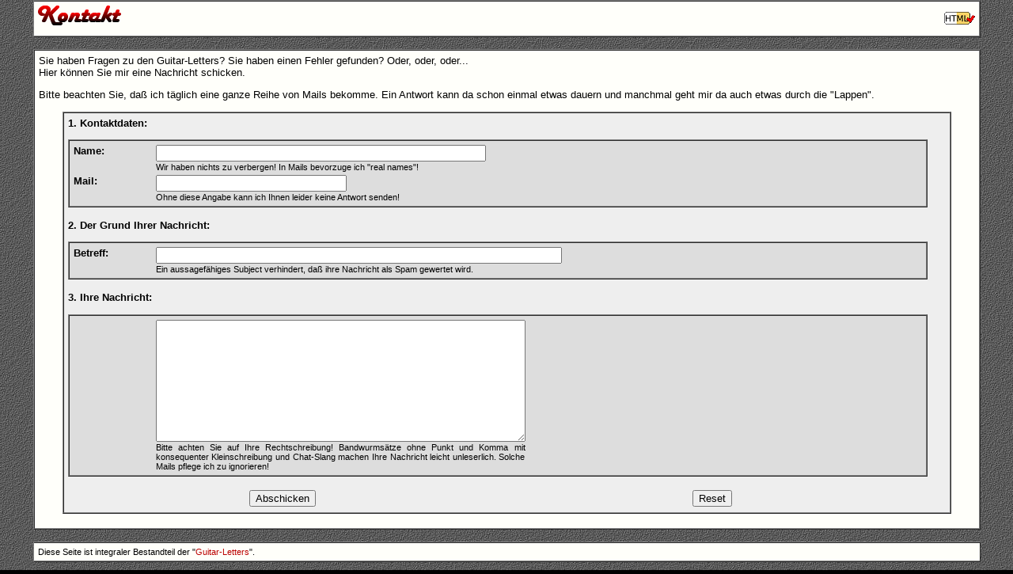

--- FILE ---
content_type: text/html
request_url: http://guitar-letter.de/Kontakt/mail.htm
body_size: 1959
content:
<!DOCTYPE HTML PUBLIC "-//W3C//DTD HTML 4.01 Transitional//EN">
<!-- Copyright: Ulf Schaedla 2008-->
<html>
<head>
  <title>Kontakt</title>
  <meta http-equiv="content-type" content="text/html; charset=Windows-1252">
  <meta name="Author" content="Ulf Schaedla">
  <meta name="Publisher" content="Ulf Schaedla">
  <meta name="Copyright" content="Ulf Schaedla">
  <meta name="Description" content="Das Kontaktformular f&uuml;r die Guitar-Letters. Schicken Sie dem Autor von hier direkt eine Nachricht.">
  <meta name="Keywords" content="Kontakt,Mail,Gitarre,Gitarren,Gitarrenelektronik,gitarrenelektronik,Guitarletter,Guitar-Letter,Guitarletters,Guitar-Letters,schaedla,ulf schaedla">
  <meta name="Content-language" content="DE">
  <meta name="Robots" content="INDEX,FOLLOW">
  <meta name="revisit-after" content="1 weeks">
  <script src="../script/Lib.js" type="text/javascript" language="JavaScript1.2"></script>
  <link rel=stylesheet type="text/css" href="../styles.css">
</head>
<body onLoad="checkFrameset()" style="background-image:url(../Design/Images/hinterg.jpg); background-attachment:fixed;">
  <table class="bg" width="95%" align="center" border="1" cellpadding="5" cellspacing="0">
    <tr>
      <td style="border-left-width:0px;border-left-style:none;border-right-width:0px;border-right-style:none;">
        <h2 style="margin-bottom:0pt;"><img src="Images/TitelKontakt.gif" width="105" height="33" border="0" alt=""></h2>
      </td>
      <td width="39" style="border-left-width:0px;"><img src="../Design/Images/htmlsmall.gif" alt="Validated by HTML Validator" title="Validated by HTML Validator" height="16" width="39"></td>
    </tr>
  </table><br>
  <table class="bg" width="95%" align="center" border="1" cellpadding="5" cellspacing="0"><tr><td>
  <form name="mail" method="post" action="mail.php">
  <p>Sie haben Fragen zu den Guitar-Letters? Sie haben einen Fehler gefunden? Oder, oder, oder...<br>Hier k&ouml;nnen Sie mir eine Nachricht schicken.</p>
  <p>Bitte beachten Sie, da&szlig; ich t&auml;glich eine ganze Reihe von Mails bekomme. Ein Antwort kann da schon einmal etwas dauern und manchmal geht mir da auch etwas durch die &quot;Lappen&quot;.</p>
<!--
  <p>Anfragen technischer Art, lassen sich thematisch auch gut im <a href="http://www.guitar-letter.de/forum/index.php" target="_self" onFocus="this.blur()">Forum</a> unterbringen und stehen so allen zur Verfügung.</p>
-->
  <table align="center" style="background-color:#EEEEEE;" border="1" width="95%" cellpadding="5" cellspacing="0" >
    <tr>
      <td align="center" valign="top">
        <p class="bold" align="left">1. Kontaktdaten:</p>
        <table bgcolor="#DDDDDD" border="1" width="98%" cellpadding="2" cellspacing="0">
          <tr>
            <td align="center" valign="top">
              <table border="0" align="left">
                <tr>
                  <td valign="top" width="100">
                    <p class="bold">Name:</p>
                  </td>
                  <td valign="top" width="400">
                    <p style="margin-bottom:1px;"><input type="text" name="AbsenderName" maxlength="50" size="50"></p>
                    <p class="small" style="margin-top:1px;">Wir haben nichts zu verbergen! In Mails bevorzuge ich &quot;real names&quot;!</p>
                  </td>
                </tr>
                <tr>
                  <td valign="top" width="100">
                    <p class="bold">Mail:</p>
                  </td>
                  <td valign="top" width="400">
                    <p style="margin-bottom:1px;"><input type="text" name="absender" maxlength="60" size="28"></p>
                    <p class="small" style="margin-top:1px;">Ohne diese Angabe kann ich Ihnen leider keine Antwort senden!</p>
                  </td>
                </tr>
              </table>
            </td>
          </tr>
        </table>
        <p class="bold" align="left"><br>2. Der Grund Ihrer Nachricht:</p>
        <table bgcolor="#DDDDDD" border="1" width="98%" cellpadding="2" cellspacing="0">
          <tr>
            <td align="center" valign="top">
              <table border="0" align="left">
                <tr>
                  <td valign="top" width="100">
                    <p class="bold">Betreff:</p>
                  </td>
                  <td valign="top" width="400">
                    <p style="margin-bottom:1px;"><input type="text" name="betreff" maxlength="70" size="62"></p>
                    <p class="small" style="margin-top:1px;">Ein aussagef&auml;higes Subject verhindert, da&szlig; ihre Nachricht als Spam gewertet wird.</p>
                  </td>
                </tr>
              </table>
            </td>
          </tr>
        </table>
        <p class="bold" align="left"><br>3. Ihre Nachricht:</p>
        <table bgcolor="#DDDDDD" border="1" width="98%" cellpadding="2" cellspacing="0">
          <tr>
            <td>
              <table border="0" align="left">
                <tr>
                  <td valign="top" width="100">
                    <p class="bold">&nbsp;</p>
                  </td>
                  <td valign="top" width="300">
                    <p style="margin-bottom:1px;"><textarea name="Mitteilung" rows="10" cols="56"></textarea></p>
                    <p class="small" style="margin-top:1px;">Bitte achten Sie auf Ihre Rechtschreibung! Bandwurms&auml;tze ohne Punkt und Komma mit konsequenter Kleinschreibung und Chat-Slang machen Ihre Nachricht leicht unleserlich. Solche Mails pflege ich zu ignorieren!</p>
                  </td>
                </tr>
              </table>
             </td>
          </tr>
        </table>
        <br>
        <table width="98%" cellpadding="2" cellspacing="0">
          <tr>
            <td align="left" width="50%">
              <p class="center"><input type="submit" value="Abschicken" name="Abschicken"></p>
            </td>
            <td align="right" width="50%">
              <p class="center"><input type="reset" name="Reset" value="Reset" title="Der Inhalt aller Felder wird gel&ouml;scht!"></p>
            </td>
          </tr>
        </table>
      </td>
    </tr>
  </table>
  </form>
  </td></tr>
  </table><br>
  <table class="bg" width="95%" align="center" border="1" cellpadding="5" cellspacing="0">
    <tr>
      <td style="border-left-width:0px;border-left-style:none;border-right-width:0px;border-right-style:none;">
        <p class="small">Diese Seite ist integraler Bestandteil der &quot;<a class="small" href="../index.php?Kontakt/mail.htm" target="_top" onFocus="this.blur()">Guitar-Letters</a>&quot;.</p>
      </td>
    </tr>
  </table><br>
</body>
</html>

--- FILE ---
content_type: text/css
request_url: http://guitar-letter.de/styles.css
body_size: 1111
content:
body {color:#FFFFFF; background-color:#000000; margin-left:10px; margin-right:10px; margin-top:0px; margin-bottom:0px;}
body.border {color:#000000; background-color:#008080; margin-left:5px; margin-right:10px; margin-top:5px; margin-bottom:5px; }
h1 { font-family:arial,helvetica,verdana,geneva,sans-serif; font-size:18pt; color:#000000; font-style:normal; text-align:left; text-decoration:none; margin-top:10pt; margin-bottom:10pt; font-weight:800; }
h2 { font-family:arial,helvetica,verdana,geneva,sans-serif; font-size:16pt; color:#000000; font-style:normal; text-align:left; text-decoration:none; margin-top:0pt; margin-bottom:10pt; }
h3 { font-family:arial,helvetica,verdana,geneva,sans-serif; font-size:14pt; color:#000000; font-style:normal; text-align:left; text-decoration:none; margin-top:0pt; margin-bottom:10pt; }
h4 { font-family:arial,helvetica,verdana,geneva,sans-serif; font-size:12pt; color:#000000; font-style:normal; text-align:left; text-decoration:none; margin-top:0pt; margin-bottom:8pt; }
h5 { font-family:arial,helvetica,verdana,geneva,sans-serif; font-size:10pt; color:#000000; font-style:normal; text-align:left; text-decoration:none; margin-top:0pt; margin-bottom:8pt; }
p  { font-family:arial,helvetica,verdana,geneva,sans-serif; font-size:10pt; color:#000000; font-style:normal; text-align:justify; margin-top:0pt;}
div{ font-family:arial,helvetica,verdana,geneva,sans-serif; font-size:10pt; color:#000000; font-style:normal; text-align:justify; margin-top:0pt;}
em { font-family:arial,helvetica,verdana,geneva,sans-serif; font-size:10pt; color:black;  font-style:italic; }
a  { font-family:arial,helvetica,verdana,geneva,sans-serif; font-size:10pt; color:#000000; font-style:normal;font-weight: normal;}
br { font-family:arial,helvetica,verdana,geneva,sans-serif; font-size:10pt; color:#000000; font-style:normal; }
tr { font-family:arial,helvetica,verdana,geneva,sans-serif; font-size:10pt; font-style:normal;}
td { font-family:arial,helvetica,verdana,geneva,sans-serif; font-size:10pt; color:#000000; font-style:normal; text-align:justify;}
th { font-family:arial,helvetica,verdana,geneva,sans-serif; font-size:10pt; color:#000000; background-color:#F9C597; font-style:normal; font-weight:800; }
ul { font-family:arial,helvetica,verdana,geneva,sans-serif; font-size:10pt; color:#000000; font-style:normal; }
ol { font-family:arial,helvetica,verdana,geneva,sans-serif; font-size:10pt; color:#000000; font-style:normal; }
li { font-family:arial,helvetica,verdana,geneva,sans-serif; font-size:10pt; color:#000000; font-style:normal; text-align:justify; }
img {font-size:07pt; border-color:#B15817;}
.Table {margin-bottom:10px;}
.TableCaption {margin-bottom:3px;font-size:08pt;font-weight:800;text-align:center;}
.bg  {background-color:#FFFFFA;}
.Small {font-size:08pt;}
.Big {font-size:12pt;}
.bold {font-weight:800;}
.italic {font-style:italic;}
.center {text-align:center;}
.right {text-align:right;}
.left {text-align:left;}
.underline {text-decoration:underline;}
.CentUnder  {text-decoration:underline;text-align:center;}
.yellow {color:yellow;}
.white {color:white;}
.whitebig {color:white;font-size:11pt; }
.black {color:black;}
.blcent {color:black;text-align:center;}
.BoldCenter {font-weight:800;text-align:center;}
.BoldSmallCenter {font-size:08pt;font-weight:800;text-align:center;}
.Comment {font-style:italic; color:#F28A2D;}
.bgstd {background-color:#E0E2D4;}
.bghdl {color:#FFFFFF; background-color:#BB0000;}
.sform {font-size: 9px; color: #000000; width: 160px; height: 17px; border-left: 1px solid #999999; border-bottom: 1px solid #999999; border-right: 1px solid #999999; border-top: 1px solid #999999 }
.sbutton {font-size: 9px; color: #BB0000; width: 90px; height: 17px; font-weight: bold; background-color: #E8E8E8; margin-top:2px;margin-bottom:0px;border-left: 1px solid #576675; border-bottom: 1px solid #576675; border-right: 1px solid #576675; border-top: 1px solid #576675}
p.SmallCenter {font-size:08pt;text-align:center;}
p.Small {font-size:08pt;}
td.SmallCenter {font-size:08pt;text-align:center;}
td.Small {font-size:08pt;}
a.SmallCenter {font-size:08pt;color:#F28A2D;text-align:center;}
a.Small {font-size:08pt;color:#F28A2D;}
.margin0 {margin:0;}
.zitat {border-width:1px; border-style: solid;border-color:#777777; padding:5px;background-color:#E0E2D4;font-style:italic;}
.note {border-width:1px; border-style: solid;border-color:#777777; padding:5px;background-color:#F9C597;font-style:normal;}
.notecenter {border-width:1px; border-style: solid;border-color:#777777; padding:5px;background-color:#F9C597;font-style:normal;text-align:center;}
.notebold {border-width:1px; border-style: solid;border-color:#777777; padding:5px;background-color:#F9C597;font-style:normal;font-weight:800;}
.indent20 {margin-left:20px;}
.indent30 {margin-left:30px;}
a:link          {font-weight:normal; color:#BB0000; text-decoration:none }
a:visited       {font-weight:normal; color:#BB0000; text-decoration:none}
a:hover         {font-weight:normal; color:#0000FF; text-decoration:none}
a:active        {font-weight:normal; color:#0000BB; text-decoration:none}
a:focus         {font-weight:normal; color:#0000BB; text-decoration:none}
/* Für die Suchmaschine */
.blue {color: #336699}
.hitword {background-color:#FFFF55; font-weight: bold}
/*  Ziffern  */
a.digits:link, a.digits:visited {font-size:08pt; text-decoration: none;}
/*  Vor-/zurück-Pfleile  */
a.first_last:link, a.first_last:visited, a.first_last:hover {font-size:08pt; text-decoration: none;}
/* Link zum Anbieter der Suchmaschine */
a.copy:link, a.copy:visited { color: #666; font-size:08pt;; text-decoration: none;}
a.copy:hover { color: #990000; text-decoration: none;}

--- FILE ---
content_type: text/javascript
request_url: http://guitar-letter.de/script/Lib.js
body_size: 1268
content:
var debug=0;
var framebreak_active=0;
var NoJavaMenue=0;
var MenueBgColor;
var MouseSelectBgColor;
var MenueTextColor;
var MouseSelectTextColor;
var JavaActive=(navigator.javaEnabled()==true);

function checkFrameset()
{
  if (framebreak_active==1)
    if(!parent.Inhalt)
      location.href="http://gl/index.htm?" + location.pathname;
}

function checkFramecall()
{
  if (framebreak_active==1)
    if(location.search) frames.Inhalt.location.href=location.search.substring(1,location.search.length);
}

function WriteLastChangeDate(Text)
{
 document.write("<p class='Small'>(Letztes Änderung" +Text+": " +document.lastModified +")</p>");
}
function WriteLastChangeDateCenter(Text)
{
 document.write("<p class='SmallCenter'>(Letztes Änderung" +Text+": " +document.lastModified +")</p>");
}
function WhichBrowser()
{
  switch(navigator.appName)
  {
    case "Netscape": Br="NS";
    break;
    case "Microsoft Internet Explorer": Br="IE";
    break;
  }
  return Br;
}

function GetAppHeigh(Size)
{
  if (debug==1)
  {
    hoehe=768;
  }
  else
  {
    if (Size==0)
    {
      if(screen.height<=768) hoehe=screen.height;
      else hoehe=screen.height*0.97;
    }
    else
    {
      if(screen.height<=Size) hoehe=screen.height;
      else hoehe=Size;
    }
  }
  return hoehe;
}

function InitAppSize(hoehe)
{
  if(screen.width>1024)
  {
    Breite=1024;
    xpos=(screen.width-1024)/2;
  }
  else
  {
    Breite=screen.width;
    xpos=0;
  }
  window.moveTo(xpos, 0);
  switch(WhichBrowser())
  {
    case "NS":
    {
      window.outerWidth = Breite;
      window.outerHeight = hoehe;
    }
    break;
    case "IE":
    {
      window.resizeTo(Breite,hoehe);
    }
    break;
  }
}

function EinFrame(URL1,F1)
{
  Frame1=eval("parent."+F1);
  if(Frame1.location.href.indexOf(URL1)==-1) Frame1.location.href = URL1;
}

function ZweiFrames(URL1,F1,URL2,F2)
{
  EinFrame(URL1,F1);
  EinFrame(URL2,F2);
}


  var useragent = navigator.userAgent;
  var bName
  var bVer;
  var bVerNb;
  var pos;
  var bf;

  if (useragent.indexOf('Opera') > -1)
  {
    bName = 'Opera';
    bVer = useragent.substring(useragent.indexOf('Opera') + 6);
    bVer = bVer.substring(0, bVer.indexOf(' '));
  }
  else
  {
    if (useragent.indexOf('Gecko') > -1)
    {
      if (useragent.indexOf('Phoenix') > -1)
      {
        bName = 'Phoenix';
        bVer = useragent.substring(useragent.indexOf('Phoenix'), useragent.length);
        bVer = bVer.substring(bVer.indexOf('/')+1, bVer.length);
      }
      else
      {
        if (useragent.indexOf('Netscape') > -1)
        {
          bName = 'Netscape';
          bVer = useragent.substring(useragent.indexOf('Netscape'), useragent.length);
          bVer = bVer.substring(bVer.indexOf('/')+1, bVer.length);
        }
        else
        {
          bName = 'Mozilla';
          bVer = useragent.substring(useragent.indexOf('rv:'), useragent.indexOf(')'));
          bVer = bVer.substring(3, bVer.length);
        }
      }
    }
    else
    {
      if (useragent.indexOf('MSIE') > -1)
      {
        bName = navigator.appName;
        bVer = useragent.substring(useragent.indexOf('MSIE') + 5);
        bVer = bVer.substring(0,bVer.indexOf(';'));
      }
      else
      {
        bName = navigator.appName;
        if (bName == "Netscape")
        {
          bVer = useragent.substring(8);
          bVer = bVer.substring(0, bVer.indexOf(' '));
        }
      }
    }
  bVerNb = parseInt(bVer.substring(0,bVer.indexOf('.')))*100+parseInt(bVer.substring(bVer.indexOf('.')+1,bVer.length));
  }

function open_window(name, url, left, top, width, height, toolbar, menubar, statusbar, scrollbar, resizable)
{
  toolbar_str = toolbar ? 'yes' : 'no';
  menubar_str = menubar ? 'yes' : 'no';
  statusbar_str = statusbar ? 'yes' : 'no';
  scrollbar_str = scrollbar ? 'yes' : 'no';
  resizable_str = resizable ? 'yes' : 'no';
  window.open(url, name, 'left='+left+',top='+top+',width='+width+',height='+height+',toolbar='+toolbar_str+',menubar='+menubar_str+',status='+statusbar_str+',scrollbars='+scrollbar_str+',resizable='+resizable_str);
}